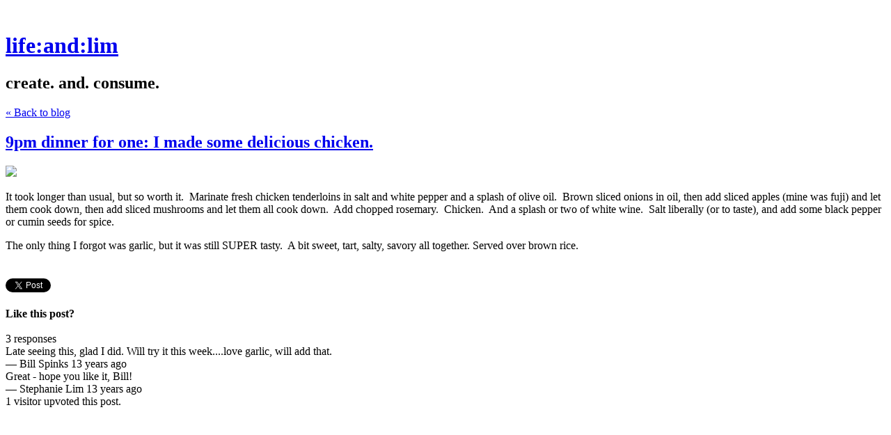

--- FILE ---
content_type: text/html; charset=utf-8
request_url: https://slimmette.com/9pm-dinner-for-one-i-made-some-delicious-chic
body_size: 5374
content:
<!DOCTYPE html>
<html class='no-js'>
  <head>
    <title>9pm dinner for one: I made some delicious chicken. - life:and:lim</title>

    <meta content='width=device-width,initial-scale=1' name='viewport'>

    <meta name="description" content="It took longer than usual, but so worth it.  Marinate fresh chicken tenderloins in salt and white pepper and a splash of olive oil.  Brown sliced onions in oil, then add sliced apples (mine was..."/>
<meta property="og:title" content="9pm dinner for one: I made some delicious chicken."/>
<meta property="og:type" content="article"/>
<meta property="og:url" content="https://slimmette.com/9pm-dinner-for-one-i-made-some-delicious-chic"/>
<meta property="og:site_name" content="life:and:lim"/>
<meta property="og:description" content="It took longer than usual, but so worth it.  Marinate fresh chicken tenderloins in salt and white pepper and a splash of olive oil.  Brown sliced onions in oil, then add sliced apples (mine was..."/>
<meta property="og:image" content="https://phaven-prod.s3.amazonaws.com/files/image_part/asset/15775/mBH3ot9jjXi-DYLvKN8WNjswFJg/large_Randar_857.jpg"/>
<meta property="og:image:width" content="1200"/>
<meta property="og:image:height" content="900"/>
<meta property="twitter:card" content="summary_large_image"/>
<meta property="twitter:image" content="https://phaven-prod.s3.amazonaws.com/files/image_part/asset/15775/mBH3ot9jjXi-DYLvKN8WNjswFJg/large_Randar_857.jpg"/>

    <link href="https://phthemes.s3.amazonaws.com/1/lpmGCkGbHyh0vsId/images/favicon.ico?v=1575993674" rel='shortcut icon' type='image/x-icon'>
    <link href="//fonts.googleapis.com/css?family=Oxygen:400,700,300|Crimson+Text:400,400italic&amp;subset=latin,latin-ext"
          media="screen" rel="stylesheet" type="text/css" />
    <link rel="stylesheet" href="https://phthemes.s3.amazonaws.com/1/lpmGCkGbHyh0vsId/blog.css?v=1594371214">

    <link rel="alternate" type="application/atom+xml" href="https://slimmette.com/posts.atom">
      <script>
        window.Posthaven = window.Posthaven || {};
        window.Posthaven.currentPage = {"postIds":"8661","pageCounter":"post-8661"};
        window.Posthaven.domain = 'posthaven.com';
        window.Posthaven.strings = {"archive.no_results":"No results found.","date":null,"forms.comment.anon_error":"Please enter your name and email.","forms.subscribe.after_subscribe_notice":"You have been subscribed. Check your email to confirm your subscription.","forms.subscribe.after_follow_notice":"You're now following this blog.","forms.subscribe.after_unfollow_notice":"You've unfollowed this blog.","gallery.of":"of","relative_date":null};
      </script>
      <link href="/assets/blog-internal-ebf9cc379e51c299993a0f443d1fee65.css"
            media="all" rel="stylesheet" />
      
      
      
      <script>
          window.fbAsyncInit = function() {
            FB.init({
              appId      : '488600357843531',
              xfbml      : true,
              version    : 'v2.6'
            });
          };

          (function(d, s, id){
            var js, fjs = d.getElementsByTagName(s)[0];
            if (d.getElementById(id)) {return;}
            js = d.createElement(s); js.id = id;
            js.src = "//connect.facebook.net/en_US/sdk.js";
            fjs.parentNode.insertBefore(js, fjs);
          }(document, 'script', 'facebook-jssdk'));
        </script>
  </head>

  <body id='site_11'>
    <div id='container'>
      <nav class='posthaven-user-menu posthaven-control'>
<span class='posthaven-user-required' style='display: none;'>
<span class='posthaven-admin-required' style='display: none;'>
<a href="https://posthaven.com/dashboard#sites/11">Manage</a>
<a href="https://posthaven.com/dashboard#sites/11/posts/8661/edit">Edit Post</a>
<a href="https://posthaven.com/dashboard#sites/11/posts/8661/comments">Comments</a>
</span>
<a href="/posthaven/xd/logout" data-posthaven-method="delete">Logout</a>
</span>
<span class='posthaven-anon'>
<a href="https://posthaven.com/users/sign_in?return_host=slimmette.com" class="posthaven-login">Login</a>
</span>
</nav>


      <header id='topbar'>
        <a href="https://posthaven.com/"><div class='posthaven-tab'></div></a>
      </header>

      <div id='flash'>
        
      </div>

      
        <header id='header'>
          <h1>
            <a href="https://slimmette.com/">life:and:lim</a>
          </h1>

          
            <h2>create. and. consume.</h2>
          

          
            <div class="back-to-blog">
              <a href="https://slimmette.com/">&laquo;&nbsp;Back to blog</a>
            </div>
          
        </header>
      

      <div id='main_container'>
        

<div id="main">
  <article class="post">
    
  

  <header>
    

    <div class="post-title">
      <h2><a href="https://slimmette.com/9pm-dinner-for-one-i-made-some-delicious-chic">9pm dinner for one: I made some delicious chicken.</a></h2>

      
    </div>
  </header>

  <div class="post-body" id="post_body_8661">
    
      <div class="posthaven-post-body"><p>        <div class="posthaven-gallery " id="posthaven_gallery[9843]">
          <div class="posthaven-gallery-car">
                    <p class="posthaven-file posthaven-file-image posthaven-file-state-processed">
          <img class="posthaven-gallery-image" src="https://phaven-prod.s3.amazonaws.com/files/image_part/asset/15775/mBH3ot9jjXi-DYLvKN8WNjswFJg/medium_Randar_857.jpg" data-posthaven-state='processed'
data-medium-src='https://phaven-prod.s3.amazonaws.com/files/image_part/asset/15775/mBH3ot9jjXi-DYLvKN8WNjswFJg/medium_Randar_857.jpg'
data-medium-width='800'
data-medium-height='600'
data-large-src='https://phaven-prod.s3.amazonaws.com/files/image_part/asset/15775/mBH3ot9jjXi-DYLvKN8WNjswFJg/large_Randar_857.jpg'
data-large-width='1200'
data-large-height='900'
data-thumb-src='https://phaven-prod.s3.amazonaws.com/files/image_part/asset/15775/mBH3ot9jjXi-DYLvKN8WNjswFJg/thumb_Randar_857.jpg'
data-thumb-width='200'
data-thumb-height='200'
data-xlarge-src='https://phaven-prod.s3.amazonaws.com/files/image_part/asset/15775/mBH3ot9jjXi-DYLvKN8WNjswFJg/xlarge_Randar_857.jpg'
data-xlarge-width=''
data-xlarge-height=''
data-orig-src='https://phaven-prod.s3.amazonaws.com/files/image_part/asset/15775/mBH3ot9jjXi-DYLvKN8WNjswFJg/Randar_857.jpg'
data-orig-width='3072'
data-orig-height='2304'
data-posthaven-id='15775'/>
        </p>

          </div>
          <div class="posthaven-gallery-cdr">
            
          </div>
        </div>
</p>
<p>It took longer than usual, but so worth it.  Marinate fresh chicken tenderloins in salt and white pepper and a splash of olive oil.  Brown sliced onions in oil, then add sliced apples (mine was fuji) and let them cook down, then add sliced mushrooms and let them all cook down.  Add chopped rosemary.  Chicken.  And a splash or two of white wine.  Salt liberally (or to taste), and add some black pepper or cumin seeds for spice.  </p>
<p>The only thing I forgot was garlic, but it was still SUPER tasty.  A bit sweet, tart, salty, savory all together. Served over brown rice.</p></div>
    
  </div>


  </article>

  <footer id="post_responses" class="post-responses">
    <div class="post-responses">
  <div class='posthaven-share-links'>
<div class='posthaven-share-item'>
<a class='posthaven-upvote posthaven-control' data-post-id='8661' href='javascript:void(0);'>
<span class='posthaven-upvote-holder'>
<span class='posthaven-upvote-icon'>
<span class='posthaven-upvote-side'></span>
<span class='posthaven-upvote-arrow'></span>
</span>
<span class='posthaven-upvote-label-area'>
<span class='posthaven-upvote-label'><span>Up</span>vote</span>
<span class='posthaven-upvoted-label'><span>Up</span>voted</span>
<span class='posthaven-upvote-number'>1</span>
</span>
</span>
</a>

</div>
<div class='posthaven-share-item posthaven-twitter-share'>
<a class='twitter-share-button share-item' data-text='9pm dinner for one: I made some delicious chicken.' data-url='https://slimmette.com/9pm-dinner-for-one-i-made-some-delicious-chic' href='https://twitter.com/share'>Tweet</a>
</div>
<div class='posthaven-share-item posthaven-facebook-share'>
<div class='fb-share-button' data-href='https://slimmette.com/9pm-dinner-for-one-i-made-some-delicious-chic' data-layout='button_count'></div>
</div>
</div>


  
    <div class="subscribe">
      <strong class="subscribe-like">Like this post?</strong>
      <form action='/posthaven/subscription' class='posthaven-subscribe-form posthaven-control'>
<a class='posthaven-anon posthaven-subscribe-prompt' href='javascript:void(0)'>
<strong>Subscribe by email »</strong>
<span>We'll email you when there are new posts here.</span>

</a>
<div class='posthaven-user-required' style='display:none'>
<div class='posthaven-user-unsubscribe' style='display: none'>
You're following this blog.
<a data-method='DELETE' href='javascript:void(0);'>
Unfollow »
</a>
</div>
<div class='posthaven-user-subscribe'>
<a data-method='POST' href='javascript:void(0);'>
Follow this Posthaven »
</a>
</div>
</div>
<div class='posthaven-anon posthaven-subscribe-anon' style='display:none'>
Enter your email address to get email alerts about new posts on this site.
Unsubscribe anytime.

<div class='posthaven-subscribe-error posthaven-form-error' style='display:none'>
Email address is invalid.
</div>
<input name='email_address' placeholder='Email Address' type='text'>
<input type='submit' value='Subscribe'>
</div>
</form>

    </div>
  

  
    <div class="count">
      <span class="comment-icon"></span>
      3 responses
    </div>
    <div class="responses">
      
        
  


      
        
  <div class="response">
    <div class="comment">
      <div class="posthaven-comment-body">Late seeing this, glad I did.  Will try it this week....love garlic, will add that.</div>
    </div>
    <div class="byline">
      <span class="mdash">&mdash;</span>
      Bill Spinks
      <span class="time-ago"><span class="posthaven-formatted-date" data-format="RELATIVE"
                  data-unix-time="1361986714"></span></span>
    </div>
  </div>


      
        
  <div class="response">
    <div class="comment">
      <div class="posthaven-comment-body">Great - hope you like it, Bill!</div>
    </div>
    <div class="byline">
      <span class="mdash">&mdash;</span>
      Stephanie Lim
      <span class="time-ago"><span class="posthaven-formatted-date" data-format="RELATIVE"
                  data-unix-time="1361986714"></span></span>
    </div>
  </div>


      
      
        <div class="response">
          <div class="upvote">
            1 visitor
            upvoted this post.
          </div>
        </div>
      
    </div>
  
</div>

    <form accept-charset="UTF-8" action="/posthaven/posts/8661/comments" class="posthaven-comment-form posthaven-control" method="post"><div style="margin:0;padding:0;display:inline"></div>
<div class='posthaven-anon'>
<input disabled="disabled" id="recaptcha_challenge" name="recaptcha_challenge" type="hidden" />
<input disabled="disabled" id="recaptcha_response" name="recaptcha_response" type="hidden" />
<div class='posthaven-field posthaven-comment-name-field'>
<label for="response_commenter_name">Your Name</label>
<input id="response_commenter_name" name="response[commenter_name]" type="text" />
</div>
<div class='posthaven-field posthaven-comment-email-field'>
<label for="response_commenter_email">Email</label>
<input id="response_commenter_email" name="response[commenter_email]" type="text" />
</div>
<div class='posthaven-field posthaven-comment-url-field' style='display: none'>
<label for="response_commenter_url">URL</label>
<input id="response_commenter_url" name="response[commenter_url]" type="text" />
</div>
<div class='posthaven-comment-add-url'>
<a href="javascript:void(0)">Add Website URL&nbsp;&raquo;</a>
</div>
</div>
<div class='posthaven-field posthaven-comment-body-field'>
<label for="response_body">Your Comment</label>
<textarea id="response_body" name="response[body]">
</textarea>
</div>
<div class='posthaven-field posthaven-comment-notify-field posthaven-checkbox-field'>
<input id="response_notify_commenter" name="response[notify_commenter]" type="checkbox" value="true" />
<label for="response_notify_commenter">Notify me by email when new comments are added</label>
</div>
<div class='posthaven-comment-verification'></div>
<div class='posthaven-comment-loading' style='display: none'>
<div class='posthaven-loader'></div>
</div>
<input class="posthaven-comment-submit" name="commit" type="submit" value="Comment" />
</form>


  </footer>
</div>

<aside id='sidebar'>
  

  <section id='bio'>
  <h3></h3>
  

  

</section>


  <section class="post-date">
    <div class="display-date">
      Posted
      <a href="https://slimmette.com/9pm-dinner-for-one-i-made-some-delicious-chic"><span class="posthaven-formatted-date" data-format="RELATIVE"
                  data-unix-time="1271824860"></span></a>

      <div class="actual-date">
        <span class="posthaven-formatted-date" data-format="%B %e, %Y at %l:%M %p"
                  data-unix-time="1271824860"></span>
      </div>
    </div>
  </section>

  <section class="stats">
    <div class="stat">
      <span class="posthaven-post-count-placeholder" data-post-id="8661" data-singular="view" data-plural="views"></span>
    </div>
  </section>

  
    <section class="tag-list">
      <h3>Tags</h3>
      <ul>
        
          <li>
            <a href="/tag/cooking%20&amp;%20recipes">cooking &amp; recipes</a>
          </li>
        
      </ul>
    </section>
  
</aside>

      </div>
    </div>

    <script async="async" src="//platform.twitter.com/widgets.js"
              type="text/javascript"></script>
      <script src="/assets/blog-56896baaa1bed614a7389ca92efb3991.js"
              type="text/javascript"></script>
      
      <script type="text/javascript">
          var _gaq = _gaq || [];
          _gaq.push(['_setAccount', 'UA-38525690-2']);
          _gaq.push(['_setAllowLinker', true]);
          _gaq.push(['_trackPageview']);
        </script>
        
        <script>
          (function() {
            var ga = document.createElement('script'); ga.type = 'text/javascript'; ga.async = true;
            ga.src = ('https:' == document.location.protocol ? 'https://ssl' : 'http://www') +
                    '.google-analytics.com/ga.js';
            var s = document.getElementsByTagName('script')[0]; s.parentNode.insertBefore(ga, s);
          })();
        </script>
      
      <script type="text/javascript">
        (function() {
          var desired_protocol = 'https:';
          var incoming_protocol = window.location.protocol;
          if(desired_protocol != incoming_protocol){
            window.location.href = desired_protocol + window.location.href.substring(incoming_protocol.length);
          }
        })();
      </script>
  </body>
</html>
